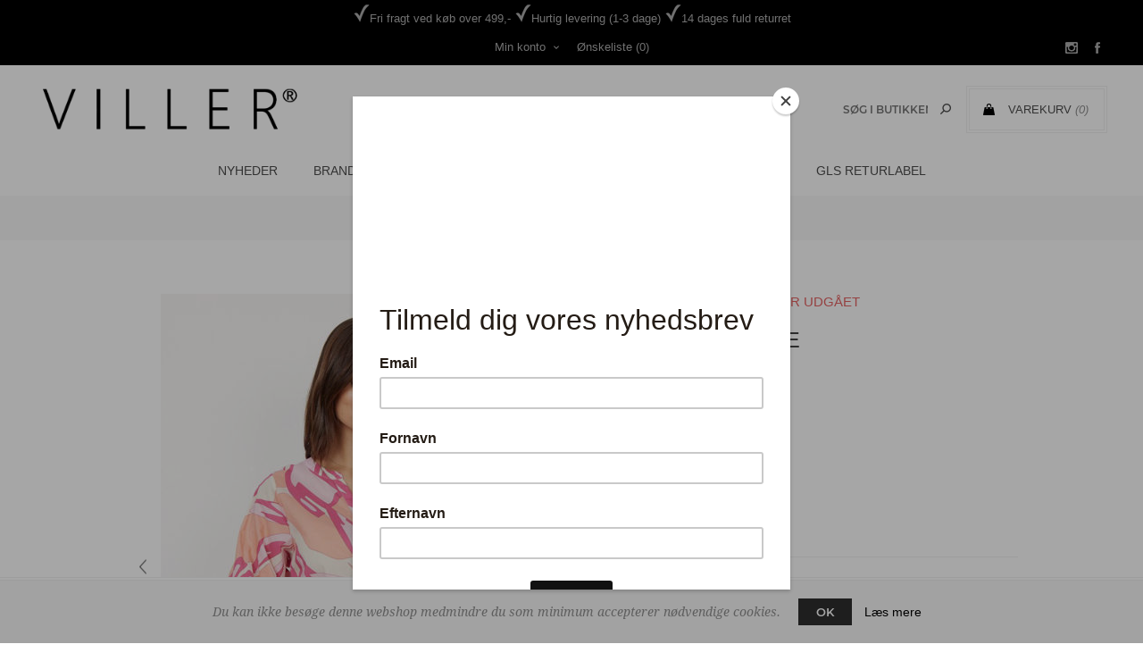

--- FILE ---
content_type: text/html; charset=utf-8
request_url: https://www.butikviller.dk/sc-kada-2-blouse
body_size: 11302
content:
<!DOCTYPE html><html lang=da class=html-product-details-page><head><title>Butik Viller - SC-KADA 2 BLOUSE</title><meta charset=UTF-8><meta name=description content="
100% økologisk bomuld"><meta name=keywords content=Dametøj,Soya,Sønderborg,Munderingskompagniet><meta name=generator content=nopCommerce><meta name=viewport content="width=device-width, initial-scale=1"><link href="https://fonts.googleapis.com/css?family=Noto+Sans:400,700&amp;display=swap" rel=stylesheet><meta property=og:type content=product><meta property=og:title content="SC-KADA 2 BLOUSE"><meta property=og:description content="
100% økologisk bomuld"><meta property=og:image content=https://www.butikviller.dk/images/thumbs/0013321_600.jpeg><meta property=og:image:url content=https://www.butikviller.dk/images/thumbs/0013321_600.jpeg><meta property=og:url content=https://www.butikviller.dk/sc-kada-2-blouse><meta property=og:site_name content="Butik Viller"><meta property=twitter:card content=summary><meta property=twitter:site content="Butik Viller"><meta property=twitter:title content="SC-KADA 2 BLOUSE"><meta property=twitter:description content="
100% økologisk bomuld"><meta property=twitter:image content=https://www.butikviller.dk/images/thumbs/0013321_600.jpeg><meta property=twitter:url content=https://www.butikviller.dk/sc-kada-2-blouse><style>.product-details-page .full-description{display:none}.product-details-page .ui-tabs .full-description{display:block}.product-details-page .tabhead-full-description{display:none}.product-details-page .product-specs-box{display:none}.product-details-page .ui-tabs .product-specs-box{display:block}.product-details-page .ui-tabs .product-specs-box .title{display:none}.product-details-page .product-no-reviews,.product-details-page .product-review-links{display:none}</style><script>!function(n,t,i,r,u,f,e){n.fbq||(u=n.fbq=function(){u.callMethod?u.callMethod.apply(u,arguments):u.queue.push(arguments)},n._fbq||(n._fbq=u),u.push=u,u.loaded=!0,u.version="2.0",u.queue=[],f=t.createElement(i),f.async=!0,f.src=r,e=t.getElementsByTagName(i)[0],e.parentNode.insertBefore(f,e))}(window,document,"script","https://connect.facebook.net/en_US/fbevents.js");fbq("init","259300748929568");fbq("track","PageView");fbq("track","ViewContent",{content_ids:["40013 4505C #2-S","40013 4505C #3-M","40013 4505C #4-L","40013 4505C #5-XL","40013 4505C #6-XXL","40013 6440C #2-S","40013 6440C #3-M","40013 6440C #4-L","40013 6440C #5-XL","40013 6440C #6-XXL"],content_type:"product_group",value:399.95,currency:"DKK"})</script><noscript><img height=1 width=1 style=display:none src="https://www.facebook.com/tr?id=259300748929568&amp;ev=PageView&amp;noscript=1"></noscript><link href=/bundles/4eoeieen3qehhc7xgb24qvo3jpaff0p1-rsuiuykrpa.min.css rel=stylesheet><link rel="shortcut icon" href=\icons\icons_0\favicon.ico><link href="https://fonts.googleapis.com/css?family=Open+Sans+Condensed:300" rel=stylesheet><script id=mcjs>!function(n,t,i,r,u){r=n.createElement(t);u=n.getElementsByTagName(t)[0];r.async=1;r.src=i;u.parentNode.insertBefore(r,u)}(document,"script","https://chimpstatic.com/mcjs-connected/js/users/9cffda53096073a9a24419aa3/5d69203f370e8d6966cc0d514.js")</script><body class="product-details-page-body notAndroid23 with-picture-thumbs"><div class=loader-overlay><div class=loader></div></div><div class=ajax-loading-block-window style=display:none></div><div id=dialog-notifications-success title=Bemærkning style=display:none></div><div id=dialog-notifications-error title=Fejl style=display:none></div><div id=dialog-notifications-warning title=Advarsel style=display:none></div><div id=bar-notification class=bar-notification-container data-close=Luk></div><!--[if lt IE 9]><div style=clear:both;height:59px;text-align:center;position:relative><a href=http://www.microsoft.com/windows/internet-explorer/default.aspx target=_blank> <img src=/Themes/Uptown/Content/img/ie_warning.jpg height=42 width=820 alt="You are using an outdated browser. For a faster, safer browsing experience, upgrade for free today."> </a></div><![endif]--><div class="master-wrapper-page items-per-row-three two-columns"><div class=overlayOffCanvas></div><div class="header header-1"><div class=header-upper><div class=header-centering><div style=color:#adadad;padding-top:5px;padding-bottom:5px><img src=../../Themes/Uptown/Content/img/check.png>Fri fragt ved køb over 499,- <img src=../../Themes/Uptown/Content/img/check.png>Hurtig levering (1-3 dage) <img src=../../Themes/Uptown/Content/img/check.png>14 dages fuld returret</div><ul class=header-social-icons><li><a target=_blank class=instagram href="https://www.instagram.com/butikviller/"></a><li><a target=_blank class=facebook href="https://www.facebook.com/butikviller/"></a></ul><div class=header-upper-centering><div class=header-links-selectors-wrapper><div class=header-links-wrapper><div class=header-links><div class=my-account-dropdown-wrapper><a href=/login class="my-account-opener login-link">Min konto</a><div class=my-account-dropdown><ul><li><a href="/login?returnUrl=%2Fsc-kada-2-blouse" class=ico-login>Login</a><li><a href="/register?returnUrl=%2Fsc-kada-2-blouse" class=ico-register>Registrér</a></ul></div></div><a href=/wishlist class=ico-wishlist> <span class=wishlist-label>Ønskeliste</span> <span class=wishlist-qty>(0)</span> </a></div></div><div class=header-selectors-wrapper></div></div></div></div></div><div class=header-lower><div class=header-centering><div class=header-logo><a href="/" class=logo> <img alt="Butik Viller" title="Butik Viller" src=https://butikviller.dk/images/thumbs/0007923_logo.png></a></div><div class=header-cart-search-wrapper><div class=cart-wrapper id=flyout-cart data-removeitemfromcarturl=/UptownTheme/RemoveItemFromCart data-flyoutcarturl=/UptownTheme/FlyoutShoppingCart><div id=topcartlink><a href=/cart class=ico-cart> <span class=cart-label>Varekurv</span> <span class=cart-qty>(0)</span> </a> <a href=/cart title="0,00 DKK" class=ico-cart-total> <span class=cart-total>Subtotal: <strong>0,00 DKK</strong></span> </a></div><div class=flyout-cart><div class=mini-shopping-cart><div class=count><div class=no-items-message>Du har ingen varer i din varekurv.</div></div></div></div></div><div class="search-box store-search-box"><form method=get id=small-search-box-form action=/search><input type=text class=search-box-text id=small-searchterms autocomplete=off name=q placeholder="Søg i butikken" aria-label="Search store"> <input type=hidden class=instantSearchResourceElement data-highlightfirstfoundelement=true data-minkeywordlength=3 data-defaultproductsortoption=0 data-instantsearchurl=/instantSearchFor data-searchpageurl=/search data-searchinproductdescriptions=true data-numberofvisibleproducts=5 data-noresultsresourcetext="Ingen data fundet"> <input type=submit class="button-1 search-box-button" value=Søg></form></div></div><div class=header-menu-wrapper><div class=header-menu><div class=close-menu><span>Close</span></div><ul class=mega-menu data-isrtlenabled=false data-enableclickfordropdown=false><li><a href=/newproducts title=Nyheder><span> Nyheder</span></a><li class="has-sublist full-width-grid"><a class=with-subcategories href=/manufacturer/all title=Brands>Brands</a><div class="dropdown manufacturers fullWidth boxes-5"><div class=manufacturers-dropdown-wrapper><div class=row-wrapper><div class=row><div class=box><div class=title><a class=manufacturer href=/aj117 title=AJ117><span>AJ117</span></a></div><div class=picture><a class=manufacturer href=/aj117 title=AJ117> <img class=lazy src="[data-uri]" data-original=https://butikviller.dk/images/thumbs/0000018_aj117_165.jpeg alt="Billede til varegruppe AJ117" title="Billede til varegruppe AJ117"> </a></div></div><div class=box><div class=title><a class=manufacturer href=/black-colour title="Black Colour"><span>Black Colour</span></a></div><div class=picture><a class=manufacturer href=/black-colour title="Black Colour"> <img class=lazy src="[data-uri]" data-original=https://butikviller.dk/images/thumbs/0000019_black-colour_165.jpeg alt="Billede til varegruppe Black Colour" title="Billede til varegruppe Black Colour"> </a></div></div><div class=box><div class=title><a class=manufacturer href=/co-couture title="Co'Couture"><span>Co&#x27;Couture</span></a></div><div class=picture><a class=manufacturer href=/co-couture title="Co'Couture"> <img class=lazy src="[data-uri]" data-original=https://butikviller.dk/images/thumbs/0000020_cocouture_165.jpeg alt="Billede til varegruppe Co'Couture" title="Billede til varegruppe Co'Couture"> </a></div></div><div class=box><div class=title><a class=manufacturer href=/depeche title=Depeche><span>Depeche</span></a></div><div class=picture><a class=manufacturer href=/depeche title=Depeche> <img class=lazy src="[data-uri]" data-original=https://butikviller.dk/images/thumbs/0000021_depeche_165.jpeg alt="Billede til varegruppe Depeche" title="Billede til varegruppe Depeche"> </a></div></div><div class=box><div class=title><a class=manufacturer href=/beck-sondergaard title="Beck Söndergaard"><span>Beck S&#xF6;ndergaard</span></a></div><div class=picture><a class=manufacturer href=/beck-sondergaard title="Beck Söndergaard"> <img class=lazy src="[data-uri]" data-original=https://butikviller.dk/images/thumbs/0000036_beck-sondergaard_165.jpeg alt="Billede til varegruppe Beck Söndergaard" title="Billede til varegruppe Beck Söndergaard"> </a></div></div></div><div class=row><div class=box><div class=title><a class=manufacturer href=/mos-mosh title="Mos Mosh"><span>Mos Mosh</span></a></div><div class=picture><a class=manufacturer href=/mos-mosh title="Mos Mosh"> <img class=lazy src="[data-uri]" data-original=https://butikviller.dk/images/thumbs/0000024_mos-mosh_165.jpeg alt="Billede til varegruppe Mos Mosh" title="Billede til varegruppe Mos Mosh"> </a></div></div><div class=box><div class=title><a class=manufacturer href=/dea-kudibal title="Dea Kudibal"><span>Dea Kudibal</span></a></div><div class=picture><a class=manufacturer href=/dea-kudibal title="Dea Kudibal"> <img class=lazy src="[data-uri]" data-original=https://butikviller.dk/images/thumbs/0000025_dea-kudibal_165.jpeg alt="Billede til varegruppe Dea Kudibal" title="Billede til varegruppe Dea Kudibal"> </a></div></div><div class=box><div class=title><a class=manufacturer href=/soyaconcept title=Soyaconcept><span>Soyaconcept</span></a></div><div class=picture><a class=manufacturer href=/soyaconcept title=Soyaconcept> <img class=lazy src="[data-uri]" data-original=https://butikviller.dk/images/thumbs/0013029_soyaconcept_165.jpeg alt="Billede til varegruppe Soyaconcept" title="Billede til varegruppe Soyaconcept"> </a></div></div><div class=box><div class=title><a class=manufacturer href=/billi-bi title="Billi Bi"><span>Billi Bi</span></a></div><div class=picture><a class=manufacturer href=/billi-bi title="Billi Bi"> <img class=lazy src="[data-uri]" data-original=https://butikviller.dk/images/thumbs/0000027_billi-bi_165.jpeg alt="Billede til varegruppe Billi Bi" title="Billede til varegruppe Billi Bi"> </a></div></div><div class=box><div class=title><a class=manufacturer href=/pieszak-ze-zenski title="Pieszak Ze Zenski"><span>Pieszak Ze Zenski</span></a></div><div class=picture><a class=manufacturer href=/pieszak-ze-zenski title="Pieszak Ze Zenski"> <img class=lazy src="[data-uri]" data-original=https://butikviller.dk/images/thumbs/0000030_pieszak-ze-zenski_165.jpeg alt="Billede til varegruppe Pieszak Ze Zenski" title="Billede til varegruppe Pieszak Ze Zenski"> </a></div></div></div><div class=row><div class=box><div class=title><a class=manufacturer href=/object title=Object><span>Object</span></a></div><div class=picture><a class=manufacturer href=/object title=Object> <img class=lazy src="[data-uri]" data-original=https://butikviller.dk/images/thumbs/0000031_object_165.jpeg alt="Billede til varegruppe Object" title="Billede til varegruppe Object"> </a></div></div><div class=box><div class=title><a class=manufacturer href=/levete-room title="Levete Room"><span>Levete Room</span></a></div><div class=picture><a class=manufacturer href=/levete-room title="Levete Room"> <img class=lazy src="[data-uri]" data-original=https://butikviller.dk/images/thumbs/0017445_levete-room_165.jpeg alt="Billede til varegruppe Levete Room" title="Billede til varegruppe Levete Room"> </a></div></div><div class=box><div class=title><a class=manufacturer href=/sofie-schnoor title="Sofie Schnoor"><span>Sofie Schnoor</span></a></div><div class=picture><a class=manufacturer href=/sofie-schnoor title="Sofie Schnoor"> <img class=lazy src="[data-uri]" data-original=https://butikviller.dk/images/thumbs/0001798_sofie-schnoor_165.png alt="Billede til varegruppe Sofie Schnoor" title="Billede til varegruppe Sofie Schnoor"> </a></div></div><div class=box><div class=title><a class=manufacturer href=/pure-by-nat title="Pure By Nat"><span>Pure By Nat</span></a></div><div class=picture><a class=manufacturer href=/pure-by-nat title="Pure By Nat"> <img class=lazy src="[data-uri]" data-original=https://butikviller.dk/images/thumbs/0001858_pure-by-nat_165.png alt="Billede til varegruppe Pure By Nat" title="Billede til varegruppe Pure By Nat"> </a></div></div><div class=box><div class=title><a class=manufacturer href=/munthe title=MUNTHE><span>MUNTHE</span></a></div><div class=picture><a class=manufacturer href=/munthe title=MUNTHE> <img class=lazy src="[data-uri]" data-original=https://butikviller.dk/images/thumbs/0005516_munthe_165.jpeg alt="Billede til varegruppe MUNTHE" title="Billede til varegruppe MUNTHE"> </a></div></div></div><div class=row><div class=box><div class=title><a class=manufacturer href=/cabana title="Cabana Living"><span>Cabana Living</span></a></div><div class=picture><a class=manufacturer href=/cabana title="Cabana Living"> <img class=lazy src="[data-uri]" data-original=https://butikviller.dk/images/thumbs/0008191_cabana-living_165.jpeg alt="Billede til varegruppe Cabana Living" title="Billede til varegruppe Cabana Living"> </a></div></div><div class=box><div class=title><a class=manufacturer href=/libert%C3%A9 title=Liberté><span>Libert&#xE9;</span></a></div><div class=picture><a class=manufacturer href=/libert%C3%A9 title=Liberté> <img class=lazy src="[data-uri]" data-original=https://butikviller.dk/images/thumbs/0008192_liberte_165.png alt="Billede til varegruppe Liberté" title="Billede til varegruppe Liberté"> </a></div></div><div class=box><div class=title><a class=manufacturer href=/hype-the-detail title="HYPE THE DETAIL"><span>HYPE THE DETAIL</span></a></div><div class=picture><a class=manufacturer href=/hype-the-detail title="HYPE THE DETAIL"> <img class=lazy src="[data-uri]" data-original=https://butikviller.dk/images/thumbs/0008484_hype-the-detail_165.jpeg alt="Billede til varegruppe HYPE THE DETAIL" title="Billede til varegruppe HYPE THE DETAIL"> </a></div></div><div class=box><div class=title><a class=manufacturer href=/by-paris title="by PARIS"><span>by PARIS</span></a></div><div class=picture><a class=manufacturer href=/by-paris title="by PARIS"> <img class=lazy src="[data-uri]" data-original=https://butikviller.dk/images/thumbs/0008599_by-paris_165.jpeg alt="Billede til varegruppe by PARIS" title="Billede til varegruppe by PARIS"> </a></div></div><div class=box><div class=title><a class=manufacturer href=/phenumb title=Phenumb><span>Phenumb</span></a></div><div class=picture><a class=manufacturer href=/phenumb title=Phenumb> <img class=lazy src="[data-uri]" data-original=https://butikviller.dk/images/thumbs/0008742_phenumb_165.jpeg alt="Billede til varegruppe Phenumb" title="Billede til varegruppe Phenumb"> </a></div></div></div></div></div></div><li class="has-sublist full-width-grid"><a class=with-subcategories href=/toej><span>T&#xF8;j</span></a><div class="dropdown categories fullWidth boxes-4"><div class=mega-menu-dropdown-content-wrapper><div class=mega-menu-dropdown-row-slider-wrapper><div class=row-wrapper><div class=row><div class=box><div class=picture-title-wrap><div class=title><a href=/toppe-t-shirts title=Toppe/T-shirts><span>Toppe/T-shirts</span></a></div><div class=picture><a href=/toppe-t-shirts title="Vis produkter i varegruppen Toppe/T-shirts"> <img class=lazy alt="Billede til varegruppe Toppe/T-shirts" src="[data-uri]" data-original=https://www.butikviller.dk/images/thumbs/0000058_toppet-shirts_290.jpeg> </a></div></div></div><div class=box><div class=picture-title-wrap><div class=title><a href=/skjorte-bluser title=Skjorte/Bluser><span>Skjorte/Bluser</span></a></div><div class=picture><a href=/skjorte-bluser title="Vis produkter i varegruppen Skjorte/Bluser"> <img class=lazy alt="Billede til varegruppe Skjorte/Bluser" src="[data-uri]" data-original=https://www.butikviller.dk/images/thumbs/0000209_skjortebluser_290.jpeg> </a></div></div></div><div class=box><div class=picture-title-wrap><div class=title><a href=/strik title=Strik><span>Strik</span></a></div><div class=picture><a href=/strik title="Vis produkter i varegruppen Strik"> <img class=lazy alt="Billede til varegruppe Strik" src="[data-uri]" data-original=https://www.butikviller.dk/images/thumbs/0000059_strik_290.jpeg> </a></div></div></div><div class=box><div class=picture-title-wrap><div class=title><a href=/kjoler title=Kjoler><span>Kjoler</span></a></div><div class=picture><a href=/kjoler title="Vis produkter i varegruppen Kjoler"> <img class=lazy alt="Billede til varegruppe Kjoler" src="[data-uri]" data-original=https://www.butikviller.dk/images/thumbs/default-image_290.png> </a></div></div></div></div><div class=row><div class=box><div class=picture-title-wrap><div class=title><a href=/bukser title=Bukser><span>Bukser</span></a></div><div class=picture><a href=/bukser title="Vis produkter i varegruppen Bukser"> <img class=lazy alt="Billede til varegruppe Bukser" src="[data-uri]" data-original=https://www.butikviller.dk/images/thumbs/0000307_bukser_290.jpeg> </a></div></div></div><div class=box><div class=picture-title-wrap><div class=title><a href=/jeans title=Jeans><span>Jeans</span></a></div><div class=picture><a href=/jeans title="Vis produkter i varegruppen Jeans"> <img class=lazy alt="Billede til varegruppe Jeans" src="[data-uri]" data-original=https://www.butikviller.dk/images/thumbs/0000210_jeans_290.jpeg> </a></div></div></div><div class=box><div class=picture-title-wrap><div class=title><a href=/shorts title=Shorts><span>Shorts</span></a></div><div class=picture><a href=/shorts title="Vis produkter i varegruppen Shorts"> <img class=lazy alt="Billede til varegruppe Shorts" src="[data-uri]" data-original=https://www.butikviller.dk/images/thumbs/default-image_290.png> </a></div></div></div><div class=box><div class=picture-title-wrap><div class=title><a href=/jumpsuits title=Jumpsuits><span>Jumpsuits</span></a></div><div class=picture><a href=/jumpsuits title="Vis produkter i varegruppen Jumpsuits"> <img class=lazy alt="Billede til varegruppe Jumpsuits" src="[data-uri]" data-original=https://www.butikviller.dk/images/thumbs/0000060_jumpsuits_290.jpeg> </a></div></div></div></div><div class=row><div class=box><div class=picture-title-wrap><div class=title><a href=/nederdele title=Nederdele><span>Nederdele</span></a></div><div class=picture><a href=/nederdele title="Vis produkter i varegruppen Nederdele"> <img class=lazy alt="Billede til varegruppe Nederdele" src="[data-uri]" data-original=https://www.butikviller.dk/images/thumbs/default-image_290.png> </a></div></div></div><div class=box><div class=picture-title-wrap><div class=title><a href=/blazer title=Blazer><span>Blazer</span></a></div><div class=picture><a href=/blazer title="Vis produkter i varegruppen Blazer"> <img class=lazy alt="Billede til varegruppe Blazer" src="[data-uri]" data-original=https://www.butikviller.dk/images/thumbs/default-image_290.png> </a></div></div></div><div class=box><div class=picture-title-wrap><div class=title><a href=/jakker title=Jakker><span>Jakker</span></a></div><div class=picture><a href=/jakker title="Vis produkter i varegruppen Jakker"> <img class=lazy alt="Billede til varegruppe Jakker" src="[data-uri]" data-original=https://www.butikviller.dk/images/thumbs/0000057_jakker_290.jpeg> </a></div></div></div><div class=box><div class=picture-title-wrap><div class=title><a href=/vest title=Vest><span>Vest</span></a></div><div class=picture><a href=/vest title="Vis produkter i varegruppen Vest"> <img class=lazy alt="Billede til varegruppe Vest" src="[data-uri]" data-original=https://www.butikviller.dk/images/thumbs/default-image_290.png> </a></div></div></div></div><div class=row><div class=box><div class=picture-title-wrap><div class=title><a href=/skind title=Skind><span>Skind</span></a></div><div class=picture><a href=/skind title="Vis produkter i varegruppen Skind"> <img class=lazy alt="Billede til varegruppe Skind" src="[data-uri]" data-original=https://www.butikviller.dk/images/thumbs/default-image_290.png> </a></div></div></div><div class=empty-box></div><div class=empty-box></div><div class=empty-box></div></div></div></div></div></div><li class="has-sublist full-width-grid"><a class=with-subcategories href=/sko><span>Sko</span></a><div class="dropdown categories fullWidth boxes-4"><div class=mega-menu-dropdown-content-wrapper><div class=mega-menu-dropdown-row-slider-wrapper><div class=row-wrapper><div class=row><div class=box><div class=picture-title-wrap><div class=title><a href=/sko-2 title=Sko><span>Sko</span></a></div><div class=picture><a href=/sko-2 title="Vis produkter i varegruppen Sko"> <img class=lazy alt="Billede til varegruppe Sko" src="[data-uri]" data-original=https://www.butikviller.dk/images/thumbs/default-image_290.png> </a></div></div></div><div class=box><div class=picture-title-wrap><div class=title><a href=/sneakers title=Sneakers><span>Sneakers</span></a></div><div class=picture><a href=/sneakers title="Vis produkter i varegruppen Sneakers"> <img class=lazy alt="Billede til varegruppe Sneakers" src="[data-uri]" data-original=https://www.butikviller.dk/images/thumbs/default-image_290.png> </a></div></div></div><div class=box><div class=picture-title-wrap><div class=title><a href=/stoevler title=Støvler><span>St&#xF8;vler</span></a></div><div class=picture><a href=/stoevler title="Vis produkter i varegruppen Støvler"> <img class=lazy alt="Billede til varegruppe Støvler" src="[data-uri]" data-original=https://www.butikviller.dk/images/thumbs/default-image_290.png> </a></div></div></div><div class=box><div class=picture-title-wrap><div class=title><a href=/sandaler title=Sandaler><span>Sandaler</span></a></div><div class=picture><a href=/sandaler title="Vis produkter i varegruppen Sandaler"> <img class=lazy alt="Billede til varegruppe Sandaler" src="[data-uri]" data-original=https://www.butikviller.dk/images/thumbs/default-image_290.png> </a></div></div></div></div></div></div></div></div><li class="has-sublist full-width-grid"><a class=with-subcategories href=/accessories><span>Accessories</span></a><div class="dropdown categories fullWidth boxes-4"><div class=mega-menu-dropdown-content-wrapper><div class=mega-menu-dropdown-row-slider-wrapper><div class=row-wrapper><div class=row><div class=box><div class=picture-title-wrap><div class=title><a href=/toerklaeder title=Tørklæder><span>T&#xF8;rkl&#xE6;der</span></a></div><div class=picture><a href=/toerklaeder title="Vis produkter i varegruppen Tørklæder"> <img class=lazy alt="Billede til varegruppe Tørklæder" src="[data-uri]" data-original=https://www.butikviller.dk/images/thumbs/default-image_290.png> </a></div></div></div><div class=box><div class=picture-title-wrap><div class=title><a href=/tasker title=Tasker><span>Tasker</span></a></div><div class=picture><a href=/tasker title="Vis produkter i varegruppen Tasker"> <img class=lazy alt="Billede til varegruppe Tasker" src="[data-uri]" data-original=https://www.butikviller.dk/images/thumbs/default-image_290.png> </a></div></div></div><div class=box><div class=picture-title-wrap><div class=title><a href=/smykker title=Smykker><span>Smykker</span></a></div><div class=picture><a href=/smykker title="Vis produkter i varegruppen Smykker"> <img class=lazy alt="Billede til varegruppe Smykker" src="[data-uri]" data-original=https://www.butikviller.dk/images/thumbs/default-image_290.png> </a></div></div></div><div class=box><div class=picture-title-wrap><div class=title><a href=/stroemper title=Strømper><span>Str&#xF8;mper</span></a></div><div class=picture><a href=/stroemper title="Vis produkter i varegruppen Strømper"> <img class=lazy alt="Billede til varegruppe Strømper" src="[data-uri]" data-original=https://www.butikviller.dk/images/thumbs/default-image_290.png> </a></div></div></div></div></div></div></div></div><li><a href=/sale title=Sale><span> Sale</span></a><li><a href=/gavekort title=Gavekort><span> Gavekort</span></a><li><a href=https://retur.pakkelabels.dk/viller title="GLS returlabel" target=_blank><span> GLS returlabel</span></a></ul><div class=menu-title><span>Menu</span></div><ul class=mega-menu-responsive><li><a href=/newproducts title=Nyheder><span> Nyheder</span></a><li class=has-sublist><a class=with-subcategories href=/manufacturer/all title=Brands><span>Brands</span></a><div class=plus-button></div><div class=sublist-wrap><ul class=sublist><li class=back-button><span>Tilbage</span><li><a href=/aj117 title=AJ117><span>AJ117</span></a><li><a href=/black-colour title="Black Colour"><span>Black Colour</span></a><li><a href=/co-couture title="Co'Couture"><span>Co&#x27;Couture</span></a><li><a href=/depeche title=Depeche><span>Depeche</span></a><li><a href=/beck-sondergaard title="Beck Söndergaard"><span>Beck S&#xF6;ndergaard</span></a><li><a href=/mos-mosh title="Mos Mosh"><span>Mos Mosh</span></a><li><a href=/dea-kudibal title="Dea Kudibal"><span>Dea Kudibal</span></a><li><a href=/soyaconcept title=Soyaconcept><span>Soyaconcept</span></a><li><a href=/billi-bi title="Billi Bi"><span>Billi Bi</span></a><li><a href=/pieszak-ze-zenski title="Pieszak Ze Zenski"><span>Pieszak Ze Zenski</span></a><li><a href=/object title=Object><span>Object</span></a><li><a href=/levete-room title="Levete Room"><span>Levete Room</span></a><li><a href=/sofie-schnoor title="Sofie Schnoor"><span>Sofie Schnoor</span></a><li><a href=/pure-by-nat title="Pure By Nat"><span>Pure By Nat</span></a><li><a href=/munthe title=MUNTHE><span>MUNTHE</span></a><li><a href=/cabana title="Cabana Living"><span>Cabana Living</span></a><li><a href=/libert%C3%A9 title=Liberté><span>Libert&#xE9;</span></a><li><a href=/hype-the-detail title="HYPE THE DETAIL"><span>HYPE THE DETAIL</span></a><li><a href=/by-paris title="by PARIS"><span>by PARIS</span></a><li><a href=/phenumb title=Phenumb><span>Phenumb</span></a><li><a class=view-all href=/manufacturer/all title="Vis alle"> <span>Vis alle</span> </a></ul></div><li class=has-sublist><a class=with-subcategories href=/toej><span>T&#xF8;j</span></a><div class=plus-button></div><div class=sublist-wrap><ul class=sublist><li class=back-button><span>Tilbage</span><li><a class=lastLevelCategory href=/toppe-t-shirts title=Toppe/T-shirts><span>Toppe/T-shirts</span></a><li><a class=lastLevelCategory href=/skjorte-bluser title=Skjorte/Bluser><span>Skjorte/Bluser</span></a><li><a class=lastLevelCategory href=/strik title=Strik><span>Strik</span></a><li><a class=lastLevelCategory href=/kjoler title=Kjoler><span>Kjoler</span></a><li><a class=lastLevelCategory href=/bukser title=Bukser><span>Bukser</span></a><li><a class=lastLevelCategory href=/jeans title=Jeans><span>Jeans</span></a><li><a class=lastLevelCategory href=/shorts title=Shorts><span>Shorts</span></a><li><a class=lastLevelCategory href=/jumpsuits title=Jumpsuits><span>Jumpsuits</span></a><li><a class=lastLevelCategory href=/nederdele title=Nederdele><span>Nederdele</span></a><li><a class=lastLevelCategory href=/blazer title=Blazer><span>Blazer</span></a><li><a class=lastLevelCategory href=/jakker title=Jakker><span>Jakker</span></a><li><a class=lastLevelCategory href=/vest title=Vest><span>Vest</span></a><li><a class=lastLevelCategory href=/skind title=Skind><span>Skind</span></a></ul></div><li class=has-sublist><a class=with-subcategories href=/sko><span>Sko</span></a><div class=plus-button></div><div class=sublist-wrap><ul class=sublist><li class=back-button><span>Tilbage</span><li><a class=lastLevelCategory href=/sko-2 title=Sko><span>Sko</span></a><li><a class=lastLevelCategory href=/sneakers title=Sneakers><span>Sneakers</span></a><li><a class=lastLevelCategory href=/stoevler title=Støvler><span>St&#xF8;vler</span></a><li><a class=lastLevelCategory href=/sandaler title=Sandaler><span>Sandaler</span></a></ul></div><li class=has-sublist><a class=with-subcategories href=/accessories><span>Accessories</span></a><div class=plus-button></div><div class=sublist-wrap><ul class=sublist><li class=back-button><span>Tilbage</span><li><a class=lastLevelCategory href=/toerklaeder title=Tørklæder><span>T&#xF8;rkl&#xE6;der</span></a><li><a class=lastLevelCategory href=/tasker title=Tasker><span>Tasker</span></a><li><a class=lastLevelCategory href=/smykker title=Smykker><span>Smykker</span></a><li><a class=lastLevelCategory href=/stroemper title=Strømper><span>Str&#xF8;mper</span></a></ul></div><li><a href=/sale title=Sale><span> Sale</span></a><li><a href=/gavekort title=Gavekort><span> Gavekort</span></a><li><a href=https://retur.pakkelabels.dk/viller title="GLS returlabel" target=_blank><span> GLS returlabel</span></a></ul><ul class=header-social-icons><li><a target=_blank class=instagram href="https://www.instagram.com/butikviller/"></a><li><a target=_blank class=facebook href="https://www.facebook.com/butikviller/"></a></ul></div></div></div></div></div><div class=responsive-nav-wrapper-parent><div class=responsive-nav-wrapper><div class=menu-title><span>Menu</span></div><div class=personal-button id=header-links-opener><span>Personal menu</span></div><div class=account-links id=account-links><span>Min konto</span></div><div class=filters-button><span>Filters</span></div><div class=search-wrap><span>Søg</span></div></div></div><div class=main-slider-wrapper></div><div class=breadcrumb><ul itemscope itemtype=http://schema.org/BreadcrumbList><li><span> <a href="/"> <span>Forside</span> </a> </span> <span class=delimiter>/</span><li itemprop=itemListElement itemscope itemtype=http://schema.org/ListItem><a href=/toej itemprop=item> <span itemprop=name>T&#xF8;j</span> </a> <span class=delimiter>/</span><meta itemprop=position content=1><li itemprop=itemListElement itemscope itemtype=http://schema.org/ListItem><a href=/skjorte-bluser itemprop=item> <span itemprop=name>Skjorte/Bluser</span> </a> <span class=delimiter>/</span><meta itemprop=position content=2><li itemprop=itemListElement itemscope itemtype=http://schema.org/ListItem><strong class=current-item itemprop=name>SC-KADA 2 BLOUSE</strong> <span itemprop=item itemscope itemtype=http://schema.org/Thing id=/sc-kada-2-blouse> </span><meta itemprop=position content=3></ul></div><div class=master-wrapper-content><div class=ajaxCartInfo data-getajaxcartbuttonurl=/NopAjaxCart/GetAjaxCartButtonsAjax data-productpageaddtocartbuttonselector=.add-to-cart-button data-productboxaddtocartbuttonselector=.product-box-add-to-cart-button data-productboxproductitemelementselector=.product-item data-usenopnotification=False data-nopnotificationresource="Varen er lagt i &lt;a href=&#34;/cart&#34;>Varekurven&lt;/a>" data-enableonproductpage=True data-enableoncatalogpages=True data-minishoppingcartquatityformattingresource=({0}) data-miniwishlistquatityformattingresource=({0}) data-addtowishlistbuttonselector=.add-to-wishlist-button></div><input id=addProductVariantToCartUrl name=addProductVariantToCartUrl type=hidden value=/AddProductFromProductDetailsPageToCartAjax> <input id=addProductToCartUrl name=addProductToCartUrl type=hidden value=/AddProductToCartAjax> <input id=miniShoppingCartUrl name=miniShoppingCartUrl type=hidden value=/MiniShoppingCart> <input id=flyoutShoppingCartUrl name=flyoutShoppingCartUrl type=hidden value=/NopAjaxCartFlyoutShoppingCart> <input id=checkProductAttributesUrl name=checkProductAttributesUrl type=hidden value=/CheckIfProductOrItsAssociatedProductsHasAttributes> <input id=getMiniProductDetailsViewUrl name=getMiniProductDetailsViewUrl type=hidden value=/GetMiniProductDetailsView> <input id=flyoutShoppingCartPanelSelector name=flyoutShoppingCartPanelSelector type=hidden value=#flyout-cart> <input id=shoppingCartMenuLinkSelector name=shoppingCartMenuLinkSelector type=hidden value=.cart-qty> <input id=wishlistMenuLinkSelector name=wishlistMenuLinkSelector type=hidden value=span.wishlist-qty><div id=product-ribbon-info data-productid=6359 data-productboxselector=".product-item, .item-holder" data-productboxpicturecontainerselector=".picture, .item-picture" data-productpagepicturesparentcontainerselector=.product-essential data-productpagebugpicturecontainerselector=.picture data-retrieveproductribbonsurl=/RetrieveProductRibbons></div><div class=quickViewData data-productselector=.product-item data-productselectorchild=.buttons data-retrievequickviewurl=/quickviewdata data-quickviewbuttontext=Hurtigkøb data-quickviewbuttontitle=Hurtigkøb data-isquickviewpopupdraggable=True data-enablequickviewpopupoverlay=True data-accordionpanelsheightstyle=auto data-getquickviewbuttonroute=/getquickviewbutton></div><div class=master-column-wrapper><div class=center-1><div class="page product-details-page"><div class=page-body><form method=post id=product-details-form action=/sc-kada-2-blouse><div itemscope itemtype=http://schema.org/Product><meta itemprop=name content="SC-KADA 2 BLOUSE"><meta itemprop=sku content=40013><meta itemprop=gtin content=""><meta itemprop=mpn content=40013><meta itemprop=description content="
100% økologisk bomuld"><meta itemprop=image content=https://www.butikviller.dk/images/thumbs/0013321_600.jpeg><meta itemprop=brand content=Soyaconcept><div itemprop=offers itemscope itemtype=http://schema.org/Offer><meta itemprop=url content=https://www.butikviller.dk/sc-kada-2-blouse><meta itemprop=price content=399.95><meta itemprop=priceCurrency content=DKK><meta itemprop=priceValidUntil><meta itemprop=availability content=http://schema.org/InStock></div><div itemprop=review itemscope itemtype=http://schema.org/Review><meta itemprop=author content=ALL><meta itemprop=url content=/productreviews/6359></div></div><div data-productid=6359><div class=product-essential><input type=hidden class=cloudZoomAdjustPictureOnProductAttributeValueChange data-productid=6359 data-isintegratedbywidget=true> <input type=hidden class=cloudZoomEnableClickToZoom><div class="gallery sevenspikes-cloudzoom-gallery"><div class=picture-wrapper><div class=picture id=sevenspikes-cloud-zoom data-zoomwindowelementid="" data-selectoroftheparentelementofthecloudzoomwindow="" data-defaultimagecontainerselector=".product-essential .gallery" data-zoom-window-width=360 data-zoom-window-height=360><a href=https://www.butikviller.dk/images/thumbs/0013321.jpeg data-full-image-url=https://www.butikviller.dk/images/thumbs/0013321.jpeg class="cloud-zoom picture-link" id=zoom1> <img src=https://www.butikviller.dk/images/thumbs/0013321_600.jpeg alt="SC-KADA 2 BLOUSE" class=cloudzoom id=cloudZoomImage itemprop=image data-cloudzoom="appendSelector: '.picture-wrapper', zoomOffsetX: 20, zoomOffsetY: 0, autoInside: 1000, tintOpacity: 0, zoomWidth: 360, zoomHeight: 360, easing: 3, touchStartDelay: true, zoomFlyOut: false, disableZoom: 'auto'"> </a></div><div class="picture-thumbs-navigation-arrow picture-thumbs-prev-arrow" data-type=Prev><span>Forrige</span> <img src=https://www.butikviller.dk/images/thumbs/0013321_100.jpeg data-fullsizeimageurl=https://www.butikviller.dk/images/thumbs/0013321.jpeg alt=Previous></div><div class="picture-thumbs-navigation-arrow picture-thumbs-next-arrow" data-type=Next><span>Næste</span> <img src=https://www.butikviller.dk/images/thumbs/0013321_100.jpeg data-fullsizeimageurl=https://www.butikviller.dk/images/thumbs/0013321.jpeg alt=Next></div></div><div class=picture-thumbs><a class="cloudzoom-gallery thumb-item" data-full-image-url=https://www.butikviller.dk/images/thumbs/0013321.jpeg data-cloudzoom="appendSelector: '.picture-wrapper', zoomOffsetX: 20, zoomOffsetY: 0, autoInside: 1000, tintOpacity: 0, zoomWidth: 360, zoomHeight: 360, useZoom: '.cloudzoom', image: 'https://www.butikviller.dk/images/thumbs/0013321_600.jpeg', zoomImage: 'https://www.butikviller.dk/images/thumbs/0013321.jpeg', easing: 3, touchStartDelay: true, zoomFlyOut: false, disableZoom: 'auto'"> <img class=cloud-zoom-gallery-img src=https://www.butikviller.dk/images/thumbs/0013321_100.jpeg alt="SC-KADA 2 BLOUSE"> </a> <a class="cloudzoom-gallery thumb-item" data-full-image-url=https://www.butikviller.dk/images/thumbs/0013322.jpeg data-cloudzoom="appendSelector: '.picture-wrapper', zoomOffsetX: 20, zoomOffsetY: 0, autoInside: 1000, tintOpacity: 0, zoomWidth: 360, zoomHeight: 360, useZoom: '.cloudzoom', image: 'https://www.butikviller.dk/images/thumbs/0013322_600.jpeg', zoomImage: 'https://www.butikviller.dk/images/thumbs/0013322.jpeg', easing: 3, touchStartDelay: true, zoomFlyOut: false, disableZoom: 'auto'"> <img class=cloud-zoom-gallery-img src=https://www.butikviller.dk/images/thumbs/0013322_100.jpeg alt="SC-KADA 2 BLOUSE"> </a> <a class="cloudzoom-gallery thumb-item" data-full-image-url=https://www.butikviller.dk/images/thumbs/0013323.jpeg data-cloudzoom="appendSelector: '.picture-wrapper', zoomOffsetX: 20, zoomOffsetY: 0, autoInside: 1000, tintOpacity: 0, zoomWidth: 360, zoomHeight: 360, useZoom: '.cloudzoom', image: 'https://www.butikviller.dk/images/thumbs/0013323_600.jpeg', zoomImage: 'https://www.butikviller.dk/images/thumbs/0013323.jpeg', easing: 3, touchStartDelay: true, zoomFlyOut: false, disableZoom: 'auto'"> <img class=cloud-zoom-gallery-img src=https://www.butikviller.dk/images/thumbs/0013323_100.jpeg alt="SC-KADA 2 BLOUSE"> </a> <a class="cloudzoom-gallery thumb-item" data-full-image-url=https://www.butikviller.dk/images/thumbs/0013324.jpeg data-cloudzoom="appendSelector: '.picture-wrapper', zoomOffsetX: 20, zoomOffsetY: 0, autoInside: 1000, tintOpacity: 0, zoomWidth: 360, zoomHeight: 360, useZoom: '.cloudzoom', image: 'https://www.butikviller.dk/images/thumbs/0013324_600.jpeg', zoomImage: 'https://www.butikviller.dk/images/thumbs/0013324.jpeg', easing: 3, touchStartDelay: true, zoomFlyOut: false, disableZoom: 'auto'"> <img class=cloud-zoom-gallery-img src=https://www.butikviller.dk/images/thumbs/0013324_100.jpeg alt="SC-KADA 2 BLOUSE"> </a> <a class="cloudzoom-gallery thumb-item" data-full-image-url=https://www.butikviller.dk/images/thumbs/0013325.jpeg data-cloudzoom="appendSelector: '.picture-wrapper', zoomOffsetX: 20, zoomOffsetY: 0, autoInside: 1000, tintOpacity: 0, zoomWidth: 360, zoomHeight: 360, useZoom: '.cloudzoom', image: 'https://www.butikviller.dk/images/thumbs/0013325_600.jpeg', zoomImage: 'https://www.butikviller.dk/images/thumbs/0013325.jpeg', easing: 3, touchStartDelay: true, zoomFlyOut: false, disableZoom: 'auto'"> <img class=cloud-zoom-gallery-img src=https://www.butikviller.dk/images/thumbs/0013325_100.jpeg alt="SC-KADA 2 BLOUSE"> </a> <a class="cloudzoom-gallery thumb-item" data-full-image-url=https://www.butikviller.dk/images/thumbs/0013326.jpeg data-cloudzoom="appendSelector: '.picture-wrapper', zoomOffsetX: 20, zoomOffsetY: 0, autoInside: 1000, tintOpacity: 0, zoomWidth: 360, zoomHeight: 360, useZoom: '.cloudzoom', image: 'https://www.butikviller.dk/images/thumbs/0013326_600.jpeg', zoomImage: 'https://www.butikviller.dk/images/thumbs/0013326.jpeg', easing: 3, touchStartDelay: true, zoomFlyOut: false, disableZoom: 'auto'"> <img class=cloud-zoom-gallery-img src=https://www.butikviller.dk/images/thumbs/0013326_100.jpeg alt="SC-KADA 2 BLOUSE"> </a></div></div><div class=overview><div class=discontinued-product><h4>Beklager - dette produkt er udgået</h4></div><div class=product-name><h1>SC-KADA 2 BLOUSE</h1></div><div class=product-reviews-overview><div class=product-review-box><div class=rating><div style=width:0%></div></div></div><div class=product-no-reviews><a href=/productreviews/6359>Vær den første til at bedømme dette produkt</a></div></div><div class=manufacturers><span class=label>Producent:</span> <span class=value> <a href=/soyaconcept>Soyaconcept</a> </span></div><div class=additional-details></div><div class=short-description>100% økologisk bomuld</div><div class=prices-stock-wrapper><div class=prices><div class=product-price><span id=price-value-6359 class=price-value-6359> 399,95 DKK </span></div></div><div class=availability><div class=stock><span class=label>Tilgængelighed:</span> <span class=value id=stock-availability-value-6359>Ikke p&#xE5; lager</span></div></div></div><div class=attributes><dl><dt id=product_attribute_label_8432><label class=text-prompt> Farve </label> <span class=required>*</span><dd id=product_attribute_input_8432><div class=attribute-dropdown><select name=product_attribute_8432 id=product_attribute_8432><option value=25004>FUCHSIA ROSE COMBI<option value=25005>BRIGHT BLUE COMBI<option value=25006>DUSKY GREEN COMBI</select></div><dt id=product_attribute_label_8431><label class=text-prompt> St&#xF8;rrelse </label> <span class=required>*</span><dd id=product_attribute_input_8431><div class=attribute-dropdown><select name=product_attribute_8431 id=product_attribute_8431><option value=24999>S<option value=25000>M<option value=25001>L<option value=25002>XL<option value=25003>XXL</select></div></dl></div><div class=add-to-cart-buttons-wrapper><div class=add-to-cart><div class=add-to-cart-panel><label class=qty-label for=addtocart_6359_EnteredQuantity>Antal:</label><div class=add-to-cart-qty-wrapper><input id=product_enteredQuantity_6359 class=qty-input type=text aria-label="Enter a quantity" data-val=true data-val-required="The Antal field is required." name=addtocart_6359.EnteredQuantity value=1> <span class=plus>+</span> <span class=minus>-</span></div><input type=button id=add-to-cart-button-6359 class="button-1 add-to-cart-button" value=Køb data-productid=6359 onclick="return AjaxCart.addproducttocart_details(&#34;/addproducttocart/details/6359/1&#34;,&#34;#product-details-form&#34;),!1"></div></div><div class=overview-buttons><div class=add-to-wishlist><input type=button id=add-to-wishlist-button-6359 class="button-2 add-to-wishlist-button" value="Tilføj til ønskeliste" data-productid=6359 onclick="return AjaxCart.addproducttocart_details(&#34;/addproducttocart/details/6359/2&#34;,&#34;#product-details-form&#34;),!1"></div><div class=email-a-friend><input type=button value="E-mail til en ven" class="button-2 email-a-friend-button" onclick="setLocation(&#34;/productemailafriend/6359&#34;)"></div></div></div><div class=product-social-buttons><ul class=social-sharing><li><a class=twitter href="javascript:openShareWindow(&#34;https://twitter.com/share?url=https://www.butikviller.dk/sc-kada-2-blouse&#34;)"> <span class=flip></span> <span class=flop></span> </a><li><a class=facebook href="javascript:openShareWindow(&#34;https://www.facebook.com/sharer.php?u=https://www.butikviller.dk/sc-kada-2-blouse&#34;)"> <span class=flip></span> <span class=flop></span> </a><li><a class=pinterest href="javascript:void function(){var n=document.createElement(&#34;script&#34;);n.setAttribute(&#34;type&#34;,&#34;text/javascript&#34;);n.setAttribute(&#34;charset&#34;,&#34;UTF-8&#34;);n.setAttribute(&#34;src&#34;,&#34;https://assets.pinterest.com/js/pinmarklet.js?r=&#34;+Math.random()*99999999);document.body.appendChild(n)}()"> <span class=flip></span> <span class=flop></span> </a></ul></div></div></div><div id=quickTabs class=productTabs data-ajaxenabled=false data-productreviewsaddnewurl=/ProductTab/ProductReviewsTabAddNew/6359 data-productcontactusurl=/ProductTab/ProductContactUsTabAddNew/6359 data-couldnotloadtaberrormessage="Kunne ikke åbne denne fane."><div class=productTabs-header><ul><li><a href=#quickTab-reviews>Anmeldelser</a><li><a href=#quickTab-contact_us>Kontakt os</a></ul></div><div class=productTabs-body><div id=quickTab-reviews><div id=updateTargetId class=product-reviews-page><div class=write-review id=review-form><div class=title><strong>Skriv din egen anmeldelse</strong></div><div class="message-error validation-summary-errors"><ul><li>Kun registrerede brugere kan skrive anmeldelser</ul></div><div class=form-fields><div class=inputs><label for=AddProductReview_Title>Anmeldelse titel:</label> <input class=review-title type=text id=AddProductReview_Title name=AddProductReview.Title disabled> <span class=required>*</span> <span class=field-validation-valid data-valmsg-for=AddProductReview.Title data-valmsg-replace=true></span></div><div class=inputs><label for=AddProductReview_ReviewText>Anmeldelse tekst:</label> <textarea class=review-text id=AddProductReview_ReviewText name=AddProductReview.ReviewText disabled></textarea> <span class=required>*</span> <span class=field-validation-valid data-valmsg-for=AddProductReview.ReviewText data-valmsg-replace=true></span></div><div class=review-rating><div class=name-description><label for=AddProductReview_Rating>Brugervurdering:</label></div><div class=rating-wrapper><div class="label first">Dårlig</div><div class=rating-options><input value=1 value=1 type=radio type=radio id=addproductrating_1 aria-label=Dårlig data-val=true data-val-required="The Brugervurdering field is required." name=AddProductReview.Rating> <input value=2 value=2 type=radio type=radio id=addproductrating_2 aria-label="Not good" name=AddProductReview.Rating> <input value=3 value=3 type=radio type=radio id=addproductrating_3 aria-label="Not bad but also not excellent" name=AddProductReview.Rating> <input value=4 value=4 type=radio type=radio id=addproductrating_4 aria-label=Good name=AddProductReview.Rating> <input value=5 value=5 type=radio type=radio id=addproductrating_5 aria-label=Fremragende checked name=AddProductReview.Rating></div><div class="label last">Fremragende</div></div></div></div><div class=buttons><input type=button id=add-review disabled name=add-review class="button-1 write-product-review-button" value="Indsend anmeldelse"></div></div></div></div><div id=quickTab-contact_us><div id=contact-us-tab class=write-review><div class=form-fields><div class=inputs><label for=FullName>Dit navn</label> <input placeholder="Indtast dit navn" class="contact_tab_fullname review-title" type=text data-val=true data-val-required="Indtast dit navn" id=FullName name=FullName> <span class=required>*</span> <span class=field-validation-valid data-valmsg-for=FullName data-valmsg-replace=true></span></div><div class=inputs><label for=Email>Din e-mail</label> <input placeholder="Indtast din emailadresse" class="contact_tab_email review-title" type=email data-val=true data-val-email="Forkert e-mail" data-val-required="Indtast e-mail" id=Email name=Email> <span class=required>*</span> <span class=field-validation-valid data-valmsg-for=Email data-valmsg-replace=true></span></div><div class=inputs><label for=Subject>Emne:</label> <input placeholder="Indtast emne" class="contact_tab_subject subject" type=text data-val=true data-val-required="Venligst indtast emne" id=Subject name=Subject> <span class=required>*</span> <span class=field-validation-valid data-valmsg-for=Subject data-valmsg-replace=true></span></div><div class=inputs><label for=Enquiry>Foresp&#xF8;rgsel</label> <textarea placeholder="Angiv din forespørgsel" class="contact_tab_enquiry review-text" data-val=true data-val-required="Indtast forespørgsel" id=Enquiry name=Enquiry></textarea> <span class=required>*</span> <span class=field-validation-valid data-valmsg-for=Enquiry data-valmsg-replace=true></span></div></div><div class=buttons><input type=button id=send-contact-us-form name=send-email class="button-1 contact-us-button" value=Indsend></div></div></div></div></div><div class=product-collateral></div></div><input name=__RequestVerificationToken type=hidden value=CfDJ8DuIihdQiNxMsEThTnRwGBTKizYxs0w9SJTAmJFHlr1PJoVrZ7wwiQd5gdw2hvCMz8ZZELnTaRrm1rmGPuI_OmCT7yn4v8J0e_zQzz3upDu1WZx4gcgHG95XXGbVruOCUo-swe4uKh3RzighwE8evNE></form></div></div></div></div></div><div class="footer footer-1"><div class=footer-upper><div class=newsletter><h3 class=newsletter-title><span>Nyhedsbrev</span></h3><p class=newsletter-box-description>Tilmeld dig vores nyhedsbrev og få information om vores seneste tilbud og priser.<div class=newsletter-subscribe id=newsletter-subscribe-block><div class=newsletter-email><input id=newsletter-email class=newsletter-subscribe-text placeholder="Indtast din mail her..." aria-label="Tilmeld dig vores nyhedsbrev" type=email name=NewsletterEmail> <input type=button value=Tilmeld id=newsletter-subscribe-button class="button-1 newsletter-subscribe-button"></div><div class=newsletter-validation><span id=subscribe-loading-progress style=display:none class=please-wait>Vent ...</span> <span class=field-validation-valid data-valmsg-for=NewsletterEmail data-valmsg-replace=true></span></div></div><div class=newsletter-result id=newsletter-result-block></div><a href=# class="newsletter-box-button newsletter-subscribe-block-opener">Tilmeld</a></div></div><div class=footer-middle><div class=footer-centering><div class="footer-block first"><h3 class=title><span>kontaktinfo</span></h3><ul class="footer-menu footer-collapse"><li class=address><span>Perlegade 14, 6400 Sønderborg</span><li class=phone><span>Telefon: 74421022</span><li class=email><span>butik@butikviller.dk</span><li class=phone><span>Cvr: 19842932</span></ul><ul class=social-sharing><li><a target=_blank class=instagram href="https://www.instagram.com/butikviller/" aria-label="Følg os på Instagram"> <span class=flip></span> <span class=flop></span> </a><li><a target=_blank class=facebook href="https://www.facebook.com/butikviller/" aria-label=Facebook> <span class=flip></span> <span class=flop></span> </a></ul></div><div class=footer-block><h3 class=title><span>Information</span></h3><ul class="footer-menu footer-collapse"><li><a href=/bag-om-viller>Bag om Viller</a><li><a href=/handelsbetingelser>Handelsbetingelser</a><li><a href=/contactus>Kontakt os</a></ul></div><div class=footer-block><h3 class=title><span>Min konto</span></h3><ul class="footer-menu footer-collapse"><li><a href=/customer/info>Kunde info</a><li><a href=/customer/addresses>Adresser</a><li><a href=/order/history>Ordrer</a><li><a href=/cart>Varekurv</a><li><a href=/wishlist>Ønskeliste</a><li><a href=/privacy-notice>Fortrolighed</a></ul></div><div class="footer-block last"><h3 class=title><span>Om os</span></h3><ul class="footer-menu footer-collapse"></ul><ul class=accepted-payment-methods><li><a href=/handelsbetingelser#betaling><img style=width:80% src=/Themes/Uptown/Content/img/payments.png></a></ul></div></div></div><div class=footer-lower><div class=footer-disclaimer>Copyright © 2026 Butik Viller. Alle rettigheder forbeholdt.</div><div class=footer-powered-by>Powered by <a href="https://www.nopcommerce.com/">nopCommerce</a></div><div class=footer-designed-by>Designed by <a href="http://2bdesign.dk/" target=_blank>2Bdesign</a></div><div class=footer-store-theme></div></div></div></div><div id=eu-cookie-bar-notification class=eu-cookie-bar-notification><div class=content><div class=text>Du kan ikke besøge denne webshop medmindre du som minimum accepterer nødvendige cookies.</div><div class=buttons-more><button type=button class="ok-button button-1" id=eu-cookie-ok>OK</button> <a class=learn-more href=/privacy-notice>Læs mere</a></div></div></div><input id=isShoppingCartEnabled type=hidden value=true><script src=/bundles/ncic1cj56zgcfdqj70pcajekgdt6zoujq26te6wicdg.min.js></script><div id=goToTop></div><script>$(document).ready(function(){showHideDropdownQuantity("product_attribute_8432")})</script><script>$(document).ready(function(){showHideDropdownQuantity("product_attribute_8431")})</script><script>function showHideDropdownQuantity(n){$("select[name="+n+"] > option").each(function(){$("#"+n+"_"+this.value+"_qty_box").hide()});$("#"+n+"_"+$("select[name="+n+"] > option:selected").val()+"_qty_box").css("display","inline-block")}function showHideRadioQuantity(n){$("input[name="+n+"]:radio").each(function(){$("#"+$(this).attr("id")+"_qty_box").hide()});$("#"+n+"_"+$("input[name="+n+"]:radio:checked").val()+"_qty_box").css("display","inline-block")}function showHideCheckboxQuantity(n){$("#"+n).is(":checked")?$("#"+n+"_qty_box").css("display","inline-block"):$("#"+n+"_qty_box").hide()}function attribute_change_handler_6359(){$.ajax({cache:!1,url:"/shoppingcart/productdetails_attributechange?productId=6359&validateAttributeConditions=False&loadPicture=True",data:$("#product-details-form").serialize(),type:"post",success:function(n){var t;if(n.price&&$(".price-value-6359").text(n.price),n.sku&&$("#sku-6359").text(n.sku),n.mpn&&$("#mpn-6359").text(n.mpn),n.gtin&&$("#gtin-6359").text(n.gtin),n.stockAvailability&&$("#stock-availability-value-6359").text(n.stockAvailability),n.enabledattributemappingids)for(t=0;t<n.enabledattributemappingids.length;t++)$("#product_attribute_label_"+n.enabledattributemappingids[t]).show(),$("#product_attribute_input_"+n.enabledattributemappingids[t]).show();if(n.disabledattributemappingids)for(t=0;t<n.disabledattributemappingids.length;t++)$("#product_attribute_label_"+n.disabledattributemappingids[t]).hide(),$("#product_attribute_input_"+n.disabledattributemappingids[t]).hide();n.pictureDefaultSizeUrl&&$("#main-product-img-6359").attr("src",n.pictureDefaultSizeUrl);n.pictureFullSizeUrl&&$("#main-product-img-lightbox-anchor-6359").attr("href",n.pictureFullSizeUrl);$.event.trigger({type:"product_attributes_changed",changedData:n})}})}function SetAttributeOutOfStock(){console.log("SetAttributeOutOfStock");$.ajax({cache:!1,url:"/ViewEngine/GetAttributesOutOfStock?productId=6359",data:$("#product-details-form").serialize(),type:"post",success:function(n){for(var r,i,u=$("select[id*='product_attribute_"+n.sizeAttributeId+"' ] option"),t=0;t<u.length;t++)i=$(u[t]).html(),i.indexOf(" |")>0&&$(u[t]).html(i.substring(0,i.indexOf(" |")));if(r=n.outOfStock.split(","),n.outOfStock.length>0)for(t=0;t<r.length;t++)i=$("select[id*='product_attribute'] option[value='"+r[t]+"']").html(),i.indexOf(n.outOfStockText)==-1&&$("select[id*='product_attribute'] option[value='"+r[t]+"']").html(i+" | "+n.outOfStockText)}})}$(document).ready(function(){attribute_change_handler_6359()})</script><script>function attribute_change_handler_6359(){SetAttributeOutOfStock();$.ajax({cache:!1,url:"/shoppingcart/productdetails_attributechange?productId=6359&validateAttributeConditions=False&loadPicture=True",data:$("#product-details-form").serialize(),type:"POST",success:function(n){var t;if(n.price&&$(".price-value-6359").text(n.price),n.basepricepangv?$("#base-price-pangv-6359").text(n.basepricepangv):$("#base-price-pangv-6359").hide(),n.sku?$("#sku-6359").text(n.sku).parent(".sku").show():$("#sku-6359").parent(".sku").hide(),n.mpn?$("#mpn-6359").text(n.mpn).parent(".manufacturer-part-number").show():$("#mpn-6359").parent(".manufacturer-part-number").hide(),n.gtin?$("#gtin-6359").text(n.gtin).parent(".gtin").show():$("#gtin-6359").parent(".gtin").hide(),n.stockAvailability&&$("#stock-availability-value-6359").text(n.stockAvailability),n.enabledattributemappingids)for(t=0;t<n.enabledattributemappingids.length;t++)$("#product_attribute_label_"+n.enabledattributemappingids[t]).show(),$("#product_attribute_input_"+n.enabledattributemappingids[t]).show();if(n.disabledattributemappingids)for(t=0;t<n.disabledattributemappingids.length;t++)$("#product_attribute_label_"+n.disabledattributemappingids[t]).hide(),$("#product_attribute_input_"+n.disabledattributemappingids[t]).hide();n.pictureDefaultSizeUrl&&$("#main-product-img-6359").attr("src",n.pictureDefaultSizeUrl);n.pictureFullSizeUrl&&$("#main-product-img-lightbox-anchor-6359").attr("href",n.pictureFullSizeUrl);n.message&&alert(n.message);$(document).trigger({type:"product_attributes_changed",changedData:n})}})}$(document).ready(function(){attribute_change_handler_6359();$("#product_attribute_8432").on("change",function(){attribute_change_handler_6359()});$("#product_attribute_8431").on("change",function(){attribute_change_handler_6359()});SetAttributeOutOfStock()})</script><script>$(document).ready(function(){$("#addtocart_6359_EnteredQuantity").on("keydown",function(n){if(n.keyCode==13)return $("#add-to-cart-button-6359").trigger("click"),!1});$("#product_enteredQuantity_6359").on("input propertychange paste",function(){var n={productId:6359,quantity:$("#product_enteredQuantity_6359").val()};$(document).trigger({type:"product_quantity_changed",changedData:n})})})</script><script>function openShareWindow(n){var t=520,i=400,r=screen.height/2-i/2,u=screen.width/2-t/2;window.open(n,"sharer","top="+r+",left="+u+",toolbar=0,status=0,width="+t+",height="+i)}</script><script>$(document).ready(function(){$(".header").on("mouseenter","#flyout-cart",function(){$(this).addClass("active")}).on("mouseleave","#flyout-cart",function(){$(this).removeClass("active")})})</script><script id=instantSearchItemTemplate type=text/x-kendo-template>
    <div class="instant-search-item" data-url="${ data.CustomProperties.Url }">
        <a href="${ data.CustomProperties.Url }">
            <div class="img-block">
                <img src="${ data.DefaultPictureModel.ImageUrl }" alt="${ data.Name }" title="${ data.Name }" style="border: none">
            </div>
            <div class="detail">
                <div class="title">${ data.Name }</div>
                <div class="price"># var price = ""; if (data.ProductPrice.Price) { price = data.ProductPrice.Price } # #= price #</div>           
            </div>
        </a>
    </div>
</script><script>$("#small-search-box-form").on("submit",function(n){$("#small-searchterms").val()==""&&(alert("Angiv nogle søgeord"),$("#small-searchterms").focus(),n.preventDefault())})</script><script>var localized_data={AjaxCartFailure:"Failed to add the product. Please refresh the page and try one more time."};AjaxCart.init(!1,".header .cart-wrapper .cart-qty",".header-links .wishlist-qty",".cart-wrapper",localized_data)</script><script>(function(n){function t(t){var i=n("#subscribe-loading-progress"),r;i.show();r={subscribe:t,email:n("#newsletter-email").val()};n.ajax({cache:!1,type:"POST",url:"/subscribenewsletter",data:r,success:function(t){n("#newsletter-result-block").html(t.Result);t.Success?(n("#newsletter-subscribe-block").hide(),n("#newsletter-result-block").show()):n("#newsletter-result-block").fadeIn("slow").delay(2e3).fadeOut("slow")},error:function(){alert("Failed to subscribe.")},complete:function(){i.hide()}})}n(document).ready(function(){n("#newsletter-subscribe-button").on("click",function(){t("true")});n("#newsletter-email").on("keydown",function(t){if(t.keyCode==13)return n("#newsletter-subscribe-button").trigger("click"),!1})})})(jQuery)</script><script>$(document).ready(function(){$("#eu-cookie-bar-notification").show();$("#eu-cookie-ok").on("click",function(){$.ajax({cache:!1,type:"POST",url:"/eucookielawaccept",dataType:"json",success:function(){$("#eu-cookie-bar-notification").hide()},error:function(){alert("Cannot store value")}})})})</script>

--- FILE ---
content_type: text/html; charset=utf-8
request_url: https://www.butikviller.dk/NopAjaxCart/GetAjaxCartButtonsAjax
body_size: -382
content:


        <div class="ajax-cart-button-wrapper qty-enabled" data-productid="6359" data-isproductpage="true">
                <input type="button" id="add-to-cart-button-6359" value="K&#xF8;b" class="button-1 add-to-cart-button nopAjaxCartProductVariantAddToCartButton" data-productid="6359" />
                      

        </div>
